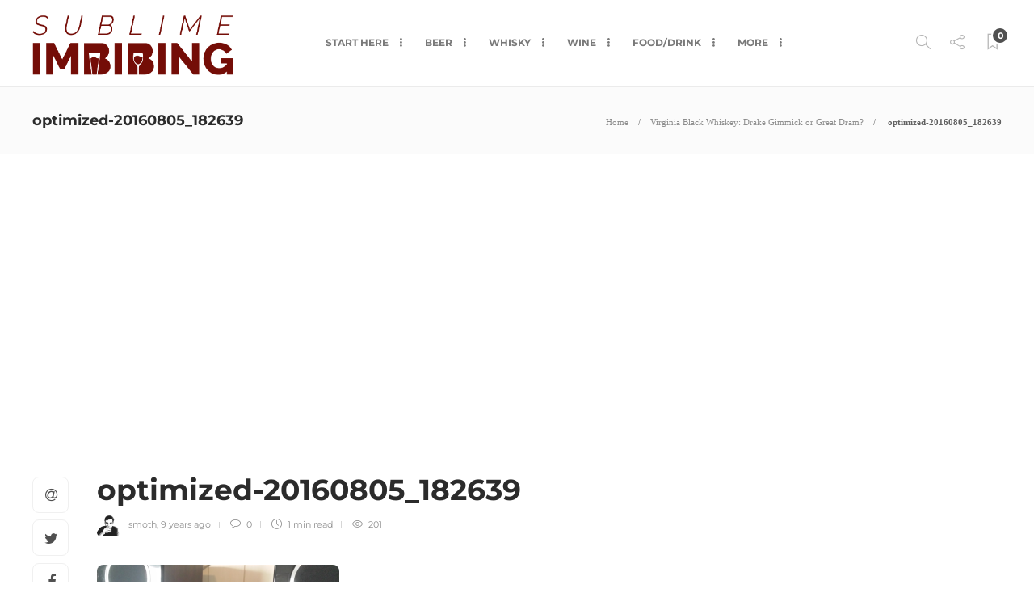

--- FILE ---
content_type: text/html; charset=utf-8
request_url: https://www.google.com/recaptcha/api2/aframe
body_size: 268
content:
<!DOCTYPE HTML><html><head><meta http-equiv="content-type" content="text/html; charset=UTF-8"></head><body><script nonce="BACUgAiuXChmHdZzcXT_IQ">/** Anti-fraud and anti-abuse applications only. See google.com/recaptcha */ try{var clients={'sodar':'https://pagead2.googlesyndication.com/pagead/sodar?'};window.addEventListener("message",function(a){try{if(a.source===window.parent){var b=JSON.parse(a.data);var c=clients[b['id']];if(c){var d=document.createElement('img');d.src=c+b['params']+'&rc='+(localStorage.getItem("rc::a")?sessionStorage.getItem("rc::b"):"");window.document.body.appendChild(d);sessionStorage.setItem("rc::e",parseInt(sessionStorage.getItem("rc::e")||0)+1);localStorage.setItem("rc::h",'1768564763736');}}}catch(b){}});window.parent.postMessage("_grecaptcha_ready", "*");}catch(b){}</script></body></html>